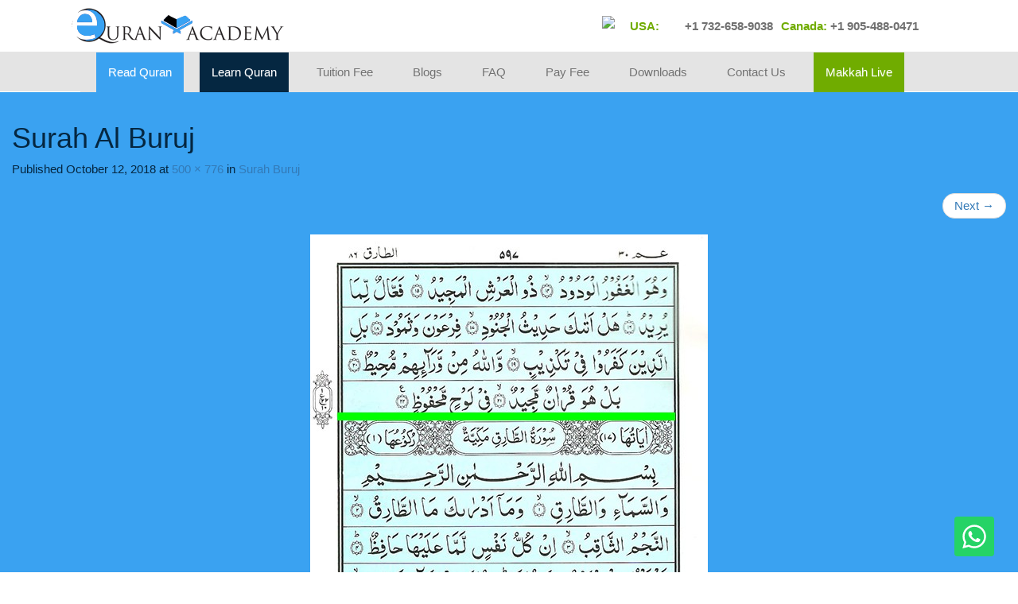

--- FILE ---
content_type: text/html; charset=UTF-8
request_url: https://equranacademy.com/quran/surah-buruj/surah-al-buruj/
body_size: 12832
content:
<!doctype html>

<html>

<head >

<!-- Meta -->

<meta charset="utf-8">

<meta http-equiv="X-UA-Compatible" content="IE=edge">
<meta name="csrf-token" content="">
<!-- Responsive -->

<meta name="viewport" content="width=device-width, initial-scale=1.0">

<meta name='robots' content='index, follow, max-image-preview:large, max-snippet:-1, max-video-preview:-1' />
	<style>img:is([sizes="auto" i], [sizes^="auto," i]) { contain-intrinsic-size: 3000px 1500px }</style>
	
	<!-- This site is optimized with the Yoast SEO plugin v26.8 - https://yoast.com/product/yoast-seo-wordpress/ -->
	<title>Surah Al Buruj - eQuranacademy</title>
	<link rel="canonical" href="https://equranacademy.com/quran/surah-buruj/surah-al-buruj/" />
	<meta property="og:locale" content="en_US" />
	<meta property="og:type" content="article" />
	<meta property="og:title" content="Surah Al Buruj - eQuranacademy" />
	<meta property="og:description" content="Quran Surah Buruj - Surah al Buruj Online at eQuranAcademy" />
	<meta property="og:url" content="https://equranacademy.com/quran/surah-buruj/surah-al-buruj/" />
	<meta property="og:site_name" content="eQuranacademy" />
	<meta property="article:modified_time" content="2018-10-12T12:19:50+00:00" />
	<meta property="og:image" content="https://equranacademy.com/quran/surah-buruj/surah-al-buruj" />
	<meta property="og:image:width" content="500" />
	<meta property="og:image:height" content="776" />
	<meta property="og:image:type" content="image/jpeg" />
	<meta name="twitter:card" content="summary_large_image" />
	<script type="application/ld+json" class="yoast-schema-graph">{"@context":"https://schema.org","@graph":[{"@type":"WebPage","@id":"https://equranacademy.com/quran/surah-buruj/surah-al-buruj/","url":"https://equranacademy.com/quran/surah-buruj/surah-al-buruj/","name":"Surah Al Buruj - eQuranacademy","isPartOf":{"@id":"https://equranacademy.com/#website"},"primaryImageOfPage":{"@id":"https://equranacademy.com/quran/surah-buruj/surah-al-buruj/#primaryimage"},"image":{"@id":"https://equranacademy.com/quran/surah-buruj/surah-al-buruj/#primaryimage"},"thumbnailUrl":"https://equranacademy.com/wp-content/uploads/2018/10/Surah-Al-Buruj.jpg","datePublished":"2018-10-12T12:19:10+00:00","dateModified":"2018-10-12T12:19:50+00:00","breadcrumb":{"@id":"https://equranacademy.com/quran/surah-buruj/surah-al-buruj/#breadcrumb"},"inLanguage":"en-US","potentialAction":[{"@type":"ReadAction","target":["https://equranacademy.com/quran/surah-buruj/surah-al-buruj/"]}]},{"@type":"ImageObject","inLanguage":"en-US","@id":"https://equranacademy.com/quran/surah-buruj/surah-al-buruj/#primaryimage","url":"https://equranacademy.com/wp-content/uploads/2018/10/Surah-Al-Buruj.jpg","contentUrl":"https://equranacademy.com/wp-content/uploads/2018/10/Surah-Al-Buruj.jpg","width":500,"height":776,"caption":"Quran Surah Buruj - Surah al Buruj Online at eQuranAcademy"},{"@type":"BreadcrumbList","@id":"https://equranacademy.com/quran/surah-buruj/surah-al-buruj/#breadcrumb","itemListElement":[{"@type":"ListItem","position":1,"name":"Home","item":"https://equranacademy.com/"},{"@type":"ListItem","position":2,"name":"Surah Buruj","item":"https://equranacademy.com/quran/surah-buruj/"},{"@type":"ListItem","position":3,"name":"Surah Al Buruj"}]},{"@type":"WebSite","@id":"https://equranacademy.com/#website","url":"https://equranacademy.com/","name":"eQuranacademy","description":"","publisher":{"@id":"https://equranacademy.com/#organization"},"potentialAction":[{"@type":"SearchAction","target":{"@type":"EntryPoint","urlTemplate":"https://equranacademy.com/?s={search_term_string}"},"query-input":{"@type":"PropertyValueSpecification","valueRequired":true,"valueName":"search_term_string"}}],"inLanguage":"en-US"},{"@type":"Organization","@id":"https://equranacademy.com/#organization","name":"iKnowledge LLC","url":"https://equranacademy.com/","logo":{"@type":"ImageObject","inLanguage":"en-US","@id":"https://equranacademy.com/#/schema/logo/image/","url":"https://equranacademy.com/wp-content/uploads/2018/09/equran-academy-logo.png","contentUrl":"https://equranacademy.com/wp-content/uploads/2018/09/equran-academy-logo.png","width":269,"height":45,"caption":"iKnowledge LLC"},"image":{"@id":"https://equranacademy.com/#/schema/logo/image/"}}]}</script>
	<!-- / Yoast SEO plugin. -->


<link rel='dns-prefetch' href='//hcaptcha.com' />
<link rel='dns-prefetch' href='//www.googletagmanager.com' />
<link rel="alternate" type="application/rss+xml" title="eQuranacademy &raquo; Feed" href="https://equranacademy.com/feed/" />
<link rel="alternate" type="application/rss+xml" title="eQuranacademy &raquo; Comments Feed" href="https://equranacademy.com/comments/feed/" />
<link rel="alternate" type="application/rss+xml" title="eQuranacademy &raquo; Surah Al Buruj Comments Feed" href="https://equranacademy.com/quran/surah-buruj/surah-al-buruj/feed/" />
<link rel='stylesheet' id='dashicons-css' href='https://equranacademy.com/wp-includes/css/dashicons.min.css?ver=6.8.3' type='text/css' media='all' />
<link rel='stylesheet' id='post-views-counter-frontend-css' href='https://equranacademy.com/wp-content/plugins/post-views-counter/css/frontend.css?ver=1.7.3' type='text/css' media='all' />
<style id='wp-emoji-styles-inline-css' type='text/css'>

	img.wp-smiley, img.emoji {
		display: inline !important;
		border: none !important;
		box-shadow: none !important;
		height: 1em !important;
		width: 1em !important;
		margin: 0 0.07em !important;
		vertical-align: -0.1em !important;
		background: none !important;
		padding: 0 !important;
	}
</style>
<link rel='stylesheet' id='wp-block-library-css' href='https://equranacademy.com/wp-includes/css/dist/block-library/style.min.css?ver=6.8.3' type='text/css' media='all' />
<style id='classic-theme-styles-inline-css' type='text/css'>
/*! This file is auto-generated */
.wp-block-button__link{color:#fff;background-color:#32373c;border-radius:9999px;box-shadow:none;text-decoration:none;padding:calc(.667em + 2px) calc(1.333em + 2px);font-size:1.125em}.wp-block-file__button{background:#32373c;color:#fff;text-decoration:none}
</style>
<style id='global-styles-inline-css' type='text/css'>
:root{--wp--preset--aspect-ratio--square: 1;--wp--preset--aspect-ratio--4-3: 4/3;--wp--preset--aspect-ratio--3-4: 3/4;--wp--preset--aspect-ratio--3-2: 3/2;--wp--preset--aspect-ratio--2-3: 2/3;--wp--preset--aspect-ratio--16-9: 16/9;--wp--preset--aspect-ratio--9-16: 9/16;--wp--preset--color--black: #000000;--wp--preset--color--cyan-bluish-gray: #abb8c3;--wp--preset--color--white: #ffffff;--wp--preset--color--pale-pink: #f78da7;--wp--preset--color--vivid-red: #cf2e2e;--wp--preset--color--luminous-vivid-orange: #ff6900;--wp--preset--color--luminous-vivid-amber: #fcb900;--wp--preset--color--light-green-cyan: #7bdcb5;--wp--preset--color--vivid-green-cyan: #00d084;--wp--preset--color--pale-cyan-blue: #8ed1fc;--wp--preset--color--vivid-cyan-blue: #0693e3;--wp--preset--color--vivid-purple: #9b51e0;--wp--preset--gradient--vivid-cyan-blue-to-vivid-purple: linear-gradient(135deg,rgba(6,147,227,1) 0%,rgb(155,81,224) 100%);--wp--preset--gradient--light-green-cyan-to-vivid-green-cyan: linear-gradient(135deg,rgb(122,220,180) 0%,rgb(0,208,130) 100%);--wp--preset--gradient--luminous-vivid-amber-to-luminous-vivid-orange: linear-gradient(135deg,rgba(252,185,0,1) 0%,rgba(255,105,0,1) 100%);--wp--preset--gradient--luminous-vivid-orange-to-vivid-red: linear-gradient(135deg,rgba(255,105,0,1) 0%,rgb(207,46,46) 100%);--wp--preset--gradient--very-light-gray-to-cyan-bluish-gray: linear-gradient(135deg,rgb(238,238,238) 0%,rgb(169,184,195) 100%);--wp--preset--gradient--cool-to-warm-spectrum: linear-gradient(135deg,rgb(74,234,220) 0%,rgb(151,120,209) 20%,rgb(207,42,186) 40%,rgb(238,44,130) 60%,rgb(251,105,98) 80%,rgb(254,248,76) 100%);--wp--preset--gradient--blush-light-purple: linear-gradient(135deg,rgb(255,206,236) 0%,rgb(152,150,240) 100%);--wp--preset--gradient--blush-bordeaux: linear-gradient(135deg,rgb(254,205,165) 0%,rgb(254,45,45) 50%,rgb(107,0,62) 100%);--wp--preset--gradient--luminous-dusk: linear-gradient(135deg,rgb(255,203,112) 0%,rgb(199,81,192) 50%,rgb(65,88,208) 100%);--wp--preset--gradient--pale-ocean: linear-gradient(135deg,rgb(255,245,203) 0%,rgb(182,227,212) 50%,rgb(51,167,181) 100%);--wp--preset--gradient--electric-grass: linear-gradient(135deg,rgb(202,248,128) 0%,rgb(113,206,126) 100%);--wp--preset--gradient--midnight: linear-gradient(135deg,rgb(2,3,129) 0%,rgb(40,116,252) 100%);--wp--preset--font-size--small: 13px;--wp--preset--font-size--medium: 20px;--wp--preset--font-size--large: 36px;--wp--preset--font-size--x-large: 42px;--wp--preset--spacing--20: 0.44rem;--wp--preset--spacing--30: 0.67rem;--wp--preset--spacing--40: 1rem;--wp--preset--spacing--50: 1.5rem;--wp--preset--spacing--60: 2.25rem;--wp--preset--spacing--70: 3.38rem;--wp--preset--spacing--80: 5.06rem;--wp--preset--shadow--natural: 6px 6px 9px rgba(0, 0, 0, 0.2);--wp--preset--shadow--deep: 12px 12px 50px rgba(0, 0, 0, 0.4);--wp--preset--shadow--sharp: 6px 6px 0px rgba(0, 0, 0, 0.2);--wp--preset--shadow--outlined: 6px 6px 0px -3px rgba(255, 255, 255, 1), 6px 6px rgba(0, 0, 0, 1);--wp--preset--shadow--crisp: 6px 6px 0px rgba(0, 0, 0, 1);}:where(.is-layout-flex){gap: 0.5em;}:where(.is-layout-grid){gap: 0.5em;}body .is-layout-flex{display: flex;}.is-layout-flex{flex-wrap: wrap;align-items: center;}.is-layout-flex > :is(*, div){margin: 0;}body .is-layout-grid{display: grid;}.is-layout-grid > :is(*, div){margin: 0;}:where(.wp-block-columns.is-layout-flex){gap: 2em;}:where(.wp-block-columns.is-layout-grid){gap: 2em;}:where(.wp-block-post-template.is-layout-flex){gap: 1.25em;}:where(.wp-block-post-template.is-layout-grid){gap: 1.25em;}.has-black-color{color: var(--wp--preset--color--black) !important;}.has-cyan-bluish-gray-color{color: var(--wp--preset--color--cyan-bluish-gray) !important;}.has-white-color{color: var(--wp--preset--color--white) !important;}.has-pale-pink-color{color: var(--wp--preset--color--pale-pink) !important;}.has-vivid-red-color{color: var(--wp--preset--color--vivid-red) !important;}.has-luminous-vivid-orange-color{color: var(--wp--preset--color--luminous-vivid-orange) !important;}.has-luminous-vivid-amber-color{color: var(--wp--preset--color--luminous-vivid-amber) !important;}.has-light-green-cyan-color{color: var(--wp--preset--color--light-green-cyan) !important;}.has-vivid-green-cyan-color{color: var(--wp--preset--color--vivid-green-cyan) !important;}.has-pale-cyan-blue-color{color: var(--wp--preset--color--pale-cyan-blue) !important;}.has-vivid-cyan-blue-color{color: var(--wp--preset--color--vivid-cyan-blue) !important;}.has-vivid-purple-color{color: var(--wp--preset--color--vivid-purple) !important;}.has-black-background-color{background-color: var(--wp--preset--color--black) !important;}.has-cyan-bluish-gray-background-color{background-color: var(--wp--preset--color--cyan-bluish-gray) !important;}.has-white-background-color{background-color: var(--wp--preset--color--white) !important;}.has-pale-pink-background-color{background-color: var(--wp--preset--color--pale-pink) !important;}.has-vivid-red-background-color{background-color: var(--wp--preset--color--vivid-red) !important;}.has-luminous-vivid-orange-background-color{background-color: var(--wp--preset--color--luminous-vivid-orange) !important;}.has-luminous-vivid-amber-background-color{background-color: var(--wp--preset--color--luminous-vivid-amber) !important;}.has-light-green-cyan-background-color{background-color: var(--wp--preset--color--light-green-cyan) !important;}.has-vivid-green-cyan-background-color{background-color: var(--wp--preset--color--vivid-green-cyan) !important;}.has-pale-cyan-blue-background-color{background-color: var(--wp--preset--color--pale-cyan-blue) !important;}.has-vivid-cyan-blue-background-color{background-color: var(--wp--preset--color--vivid-cyan-blue) !important;}.has-vivid-purple-background-color{background-color: var(--wp--preset--color--vivid-purple) !important;}.has-black-border-color{border-color: var(--wp--preset--color--black) !important;}.has-cyan-bluish-gray-border-color{border-color: var(--wp--preset--color--cyan-bluish-gray) !important;}.has-white-border-color{border-color: var(--wp--preset--color--white) !important;}.has-pale-pink-border-color{border-color: var(--wp--preset--color--pale-pink) !important;}.has-vivid-red-border-color{border-color: var(--wp--preset--color--vivid-red) !important;}.has-luminous-vivid-orange-border-color{border-color: var(--wp--preset--color--luminous-vivid-orange) !important;}.has-luminous-vivid-amber-border-color{border-color: var(--wp--preset--color--luminous-vivid-amber) !important;}.has-light-green-cyan-border-color{border-color: var(--wp--preset--color--light-green-cyan) !important;}.has-vivid-green-cyan-border-color{border-color: var(--wp--preset--color--vivid-green-cyan) !important;}.has-pale-cyan-blue-border-color{border-color: var(--wp--preset--color--pale-cyan-blue) !important;}.has-vivid-cyan-blue-border-color{border-color: var(--wp--preset--color--vivid-cyan-blue) !important;}.has-vivid-purple-border-color{border-color: var(--wp--preset--color--vivid-purple) !important;}.has-vivid-cyan-blue-to-vivid-purple-gradient-background{background: var(--wp--preset--gradient--vivid-cyan-blue-to-vivid-purple) !important;}.has-light-green-cyan-to-vivid-green-cyan-gradient-background{background: var(--wp--preset--gradient--light-green-cyan-to-vivid-green-cyan) !important;}.has-luminous-vivid-amber-to-luminous-vivid-orange-gradient-background{background: var(--wp--preset--gradient--luminous-vivid-amber-to-luminous-vivid-orange) !important;}.has-luminous-vivid-orange-to-vivid-red-gradient-background{background: var(--wp--preset--gradient--luminous-vivid-orange-to-vivid-red) !important;}.has-very-light-gray-to-cyan-bluish-gray-gradient-background{background: var(--wp--preset--gradient--very-light-gray-to-cyan-bluish-gray) !important;}.has-cool-to-warm-spectrum-gradient-background{background: var(--wp--preset--gradient--cool-to-warm-spectrum) !important;}.has-blush-light-purple-gradient-background{background: var(--wp--preset--gradient--blush-light-purple) !important;}.has-blush-bordeaux-gradient-background{background: var(--wp--preset--gradient--blush-bordeaux) !important;}.has-luminous-dusk-gradient-background{background: var(--wp--preset--gradient--luminous-dusk) !important;}.has-pale-ocean-gradient-background{background: var(--wp--preset--gradient--pale-ocean) !important;}.has-electric-grass-gradient-background{background: var(--wp--preset--gradient--electric-grass) !important;}.has-midnight-gradient-background{background: var(--wp--preset--gradient--midnight) !important;}.has-small-font-size{font-size: var(--wp--preset--font-size--small) !important;}.has-medium-font-size{font-size: var(--wp--preset--font-size--medium) !important;}.has-large-font-size{font-size: var(--wp--preset--font-size--large) !important;}.has-x-large-font-size{font-size: var(--wp--preset--font-size--x-large) !important;}
:where(.wp-block-post-template.is-layout-flex){gap: 1.25em;}:where(.wp-block-post-template.is-layout-grid){gap: 1.25em;}
:where(.wp-block-columns.is-layout-flex){gap: 2em;}:where(.wp-block-columns.is-layout-grid){gap: 2em;}
:root :where(.wp-block-pullquote){font-size: 1.5em;line-height: 1.6;}
</style>
<link rel='stylesheet' id='contact-form-7-css' href='https://equranacademy.com/wp-content/plugins/contact-form-7/includes/css/styles.css?ver=6.1.4' type='text/css' media='all' />
<link rel='stylesheet' id='bootstrap-style-css' href='https://equranacademy.com/wp-content/themes/equran/css/bootstrap.min.css?ver=3.3.7' type='text/css' media='all' />
<link rel='stylesheet' id='bootstrap-theme-style-css' href='https://equranacademy.com/wp-content/themes/equran/css/bootstrap-theme.min.css?ver=3.3.7' type='text/css' media='all' />
<link rel='stylesheet' id='fontawesome-style-css' href='https://equranacademy.com/wp-content/themes/equran/css/font-awesome.min.css?ver=4.6.3' type='text/css' media='all' />
<link rel='stylesheet' id='main-style-css' href='https://equranacademy.com/wp-content/themes/equran/css/main.css?ver=6.8.3' type='text/css' media='all' />
<link rel='stylesheet' id='dtpicker-css' href='https://equranacademy.com/wp-content/themes/equran/css/dtpicker.css?ver=6.8.3' type='text/css' media='all' />
<link rel='stylesheet' id='lightslider-css' href='https://equranacademy.com/wp-content/themes/equran/css/lightgallery.css?ver=6.8.3' type='text/css' media='all' />
<link rel='stylesheet' id='bootstrap-basic-style-css' href='https://equranacademy.com/wp-content/themes/equran/style.css?ver=6.8.3' type='text/css' media='all' />
<link rel='stylesheet' id='wpb-pcf-sweetalert2-css' href='https://equranacademy.com/wp-content/plugins/wpb-popup-for-contact-form-7/assets/css/sweetalert2.min.css?ver=11.4.8' type='text/css' media='all' />
<link rel='stylesheet' id='wpb-pcf-styles-css' href='https://equranacademy.com/wp-content/plugins/wpb-popup-for-contact-form-7/assets/css/frontend.css?ver=1.0' type='text/css' media='all' />
<style id='wpb-pcf-styles-inline-css' type='text/css'>

		.wpb-pcf-btn-default,
		.wpb-pcf-form-style-true input[type=submit],
		.wpb-pcf-form-style-true input[type=button],
		.wpb-pcf-form-style-true input[type=submit],
		.wpb-pcf-form-style-true input[type=button]{
			color: #ffffff!important;
			background: #17a2b8!important;
		}
		.wpb-pcf-btn-default:hover, .wpb-pcf-btn-default:focus,
		.wpb-pcf-form-style-true input[type=submit]:hover, .wpb-pcf-form-style-true input[type=submit]:focus,
		.wpb-pcf-form-style-true input[type=button]:hover, .wpb-pcf-form-style-true input[type=button]:focus,
		.wpb-pcf-form-style-true input[type=submit]:hover,
		.wpb-pcf-form-style-true input[type=button]:hover,
		.wpb-pcf-form-style-true input[type=submit]:focus,
		.wpb-pcf-form-style-true input[type=button]:focus {
			color: #ffffff!important;
			background: #138496!important;
		}
</style>
<script type="text/javascript" src="https://equranacademy.com/wp-content/themes/equran/js/vendor/modernizr.min.js?ver=3.3.1" id="modernizr-script-js"></script>
<!--[if lt IE 9]>
<script type="text/javascript" src="https://equranacademy.com/wp-content/themes/equran/js/vendor/respond.min.js?ver=1.4.2" id="respond-script-js"></script>
<![endif]-->
<!--[if lte IE 9]>
<script type="text/javascript" src="https://equranacademy.com/wp-content/themes/equran/js/vendor/html5shiv.min.js?ver=3.7.3" id="html5-shiv-script-js"></script>
<![endif]-->
<script type="text/javascript" src="https://equranacademy.com/wp-includes/js/jquery/jquery.min.js?ver=3.7.1" id="jquery-core-js"></script>
<script type="text/javascript" src="https://equranacademy.com/wp-includes/js/jquery/jquery-migrate.min.js?ver=3.4.1" id="jquery-migrate-js"></script>
<link rel="https://api.w.org/" href="https://equranacademy.com/wp-json/" /><link rel="alternate" title="JSON" type="application/json" href="https://equranacademy.com/wp-json/wp/v2/media/38002" /><link rel="EditURI" type="application/rsd+xml" title="RSD" href="https://equranacademy.com/xmlrpc.php?rsd" />
<meta name="generator" content="WordPress 6.8.3" />
<link rel='shortlink' href='https://equranacademy.com/?p=38002' />
<meta name="generator" content="Site Kit by Google 1.170.0" /><style>
.h-captcha{position:relative;display:block;margin-bottom:2rem;padding:0;clear:both}.h-captcha[data-size="normal"]{width:302px;height:76px}.h-captcha[data-size="compact"]{width:158px;height:138px}.h-captcha[data-size="invisible"]{display:none}.h-captcha iframe{z-index:1}.h-captcha::before{content:"";display:block;position:absolute;top:0;left:0;background:url(https://equranacademy.com/wp-content/plugins/hcaptcha-for-forms-and-more/assets/images/hcaptcha-div-logo.svg) no-repeat;border:1px solid #fff0;border-radius:4px;box-sizing:border-box}.h-captcha::after{content:"The hCaptcha loading is delayed until user interaction.";font-family:-apple-system,system-ui,BlinkMacSystemFont,"Segoe UI",Roboto,Oxygen,Ubuntu,"Helvetica Neue",Arial,sans-serif;font-size:10px;font-weight:500;position:absolute;top:0;bottom:0;left:0;right:0;box-sizing:border-box;color:#bf1722;opacity:0}.h-captcha:not(:has(iframe))::after{animation:hcap-msg-fade-in .3s ease forwards;animation-delay:2s}.h-captcha:has(iframe)::after{animation:none;opacity:0}@keyframes hcap-msg-fade-in{to{opacity:1}}.h-captcha[data-size="normal"]::before{width:302px;height:76px;background-position:93.8% 28%}.h-captcha[data-size="normal"]::after{width:302px;height:76px;display:flex;flex-wrap:wrap;align-content:center;line-height:normal;padding:0 75px 0 10px}.h-captcha[data-size="compact"]::before{width:158px;height:138px;background-position:49.9% 78.8%}.h-captcha[data-size="compact"]::after{width:158px;height:138px;text-align:center;line-height:normal;padding:24px 10px 10px 10px}.h-captcha[data-theme="light"]::before,body.is-light-theme .h-captcha[data-theme="auto"]::before,.h-captcha[data-theme="auto"]::before{background-color:#fafafa;border:1px solid #e0e0e0}.h-captcha[data-theme="dark"]::before,body.is-dark-theme .h-captcha[data-theme="auto"]::before,html.wp-dark-mode-active .h-captcha[data-theme="auto"]::before,html.drdt-dark-mode .h-captcha[data-theme="auto"]::before{background-image:url(https://equranacademy.com/wp-content/plugins/hcaptcha-for-forms-and-more/assets/images/hcaptcha-div-logo-white.svg);background-repeat:no-repeat;background-color:#333;border:1px solid #f5f5f5}@media (prefers-color-scheme:dark){.h-captcha[data-theme="auto"]::before{background-image:url(https://equranacademy.com/wp-content/plugins/hcaptcha-for-forms-and-more/assets/images/hcaptcha-div-logo-white.svg);background-repeat:no-repeat;background-color:#333;border:1px solid #f5f5f5}}.h-captcha[data-theme="custom"]::before{background-color:initial}.h-captcha[data-size="invisible"]::before,.h-captcha[data-size="invisible"]::after{display:none}.h-captcha iframe{position:relative}div[style*="z-index: 2147483647"] div[style*="border-width: 11px"][style*="position: absolute"][style*="pointer-events: none"]{border-style:none}
</style>

<!-- Meta Pixel Code -->
<script type='text/javascript'>
!function(f,b,e,v,n,t,s){if(f.fbq)return;n=f.fbq=function(){n.callMethod?
n.callMethod.apply(n,arguments):n.queue.push(arguments)};if(!f._fbq)f._fbq=n;
n.push=n;n.loaded=!0;n.version='2.0';n.queue=[];t=b.createElement(e);t.async=!0;
t.src=v;s=b.getElementsByTagName(e)[0];s.parentNode.insertBefore(t,s)}(window,
document,'script','https://connect.facebook.net/en_US/fbevents.js?v=next');
</script>
<!-- End Meta Pixel Code -->

      <script type='text/javascript'>
        var url = window.location.origin + '?ob=open-bridge';
        fbq('set', 'openbridge', '2409056532691994', url);
      </script>
    <script type='text/javascript'>fbq('init', '2409056532691994', {}, {
    "agent": "wordpress-6.8.3-3.0.16"
})</script><script type='text/javascript'>
    fbq('track', 'PageView', []);
  </script>
<!-- Meta Pixel Code -->
<noscript>
<img height="1" width="1" style="display:none" alt="fbpx"
src="https://www.facebook.com/tr?id=2409056532691994&ev=PageView&noscript=1" />
</noscript>
<!-- End Meta Pixel Code -->
<style>
span[data-name="hcap-cf7"] .h-captcha{margin-bottom:0}span[data-name="hcap-cf7"]~input[type="submit"],span[data-name="hcap-cf7"]~button[type="submit"]{margin-top:2rem}
</style>
<link href="https://cdnjs.cloudflare.com/ajax/libs/ekko-lightbox/5.3.0/ekko-lightbox.css" rel="stylesheet">
<link rel="apple-touch-icon" sizes="57x57" href="https://equranacademy.com/wp-content/themes/equran/new-images/fav/apple-icon-57x57.png">
<link rel="apple-touch-icon" sizes="60x60" href="https://equranacademy.com/wp-content/themes/equran/new-images/fav/apple-icon-60x60.png">
<link rel="apple-touch-icon" sizes="72x72" href="https://equranacademy.com/wp-content/themes/equran/new-images/fav/apple-icon-72x72.png">
<link rel="apple-touch-icon" sizes="76x76" href="https://equranacademy.com/wp-content/themes/equran/new-images/fav/apple-icon-76x76.png">
<link rel="apple-touch-icon" sizes="114x114" href="https://equranacademy.com/wp-content/themes/equran/new-images/fav/apple-icon-114x114.png">
<link rel="apple-touch-icon" sizes="120x120" href="https://equranacademy.com/wp-content/themes/equran/new-images/fav/apple-icon-120x120.png">
<link rel="apple-touch-icon" sizes="144x144" href="https://equranacademy.com/wp-content/themes/equran/new-images/fav/apple-icon-144x144.png">
<link rel="apple-touch-icon" sizes="152x152" href="https://equranacademy.com/wp-content/themes/equran/new-images/fav/apple-icon-152x152.png">
<link rel="apple-touch-icon" sizes="180x180" href="https://equranacademy.com/wp-content/themes/equran/new-images/fav/apple-icon-180x180.png">
<link rel="icon" type="image/png" sizes="192x192"  href="https://equranacademy.com/wp-content/themes/equran/new-images/fav/android-icon-192x192.png">
<link rel="icon" type="image/png" sizes="32x32" href="https://equranacademy.com/wp-content/themes/equran/new-images/fav/favicon-32x32.png">
<link rel="icon" type="image/png" sizes="96x96" href="https://equranacademy.com/wp-content/themes/equran/new-images/fav/favicon-96x96.png">
<link rel="icon" type="image/png" sizes="16x16" href="https://equranacademy.com/wp-content/themes/equran/new-images/fav/favicon-16x16.png">
<link rel="manifest" href="https://equranacademy.com/wp-content/themes/equran/new-new-images/fav/manifest.json">
<meta name="msapplication-TileColor" content="#ffffff">
<meta name="msapplication-TileImage" content="https://equranacademy.com/wp-content/themes/equran/new-new-images/fav/ms-icon-144x144.png">
<meta name="theme-color" content="#ffffff">
<meta name="google-site-verification" content="aP36kKwj5KquE850x4hdLPQX8W_Ri__EHpGZTt3jlCk" />
<meta name="msvalidate.01" content="F4844865C6285F0A7993E4BBE07837D1" />
<meta name="ahrefs-site-verification" content="0747e03286b272ebbef74384b38d4a7e872080bcf2321661881c718e439a88c7">
<meta name="facebook-domain-verification" content="ps9zn7vsqqorlcr2z0l9orb1ulrurn" />
<script async src="https://www.googletagmanager.com/gtag/js?id=AW-953393648"></script>
	<style>	
#wpbutton {
  display: block;
  position: fixed;
  bottom: 20px;
  right: 30px;
  z-index: 99;
  font-size: 18px;
  border: none;
  outline: none;
  background-image: url("https://equranacademy.com/wp-content/themes/equran/images/whatsapp.svg");
  background-size: contain;
  color: white;
  cursor: pointer;
  padding: 25px;
  border-radius: 4px;
}

#wpbutton:hover {
  background-color: #555;
}
</style>
<script>
  window.dataLayer = window.dataLayer || [];
  function gtag(){dataLayer.push(arguments);}
  gtag('js', new Date());

  gtag('config', 'AW-953393648');
</script>
<script>
function gtag_report_conversion(url) {
  var callback = function () {
    if (typeof(url) != 'undefined') {
      window.location = url;
    }
  };
  gtag('event', 'conversion', {
      'send_to': 'AW-953393648/er4cCM7qs3EQ8MPOxgM',
      'event_callback': callback
  });
  return false;
}
</script>

<!-- Google tag (gtag.js) -->
<script async src="https://www.googletagmanager.com/gtag/js?id=G-K7GG0DMY7K"></script>
<script>
  window.dataLayer = window.dataLayer || [];
  function gtag(){dataLayer.push(arguments);}
  gtag('js', new Date());

  gtag('config', 'G-K7GG0DMY7K');
</script>
<script async src="https://pagead2.googlesyndication.com/pagead/js/adsbygoogle.js?client=ca-pub-4497682518526359"
     crossorigin="anonymous"></script>
	
</head>

	<a href="https://wa.me/17325822550?text=I%20want%20to%20know%20more%20about%20Trial%20Classes%20" this target="_BLANK" id="wpbutton"></a>

<div class="fixed_header">



<div class="wrapper hidden">

     	<div class="fl logo"><a href="https://equranacademy.com"><img  class="logo_image" src="https://equranacademy.com/wp-content/themes/equran/new-images/logo.png" alt="online quran"  /></a>

</div>

<div class="fr icon_place head_bar">
	<img style="float: left; width: 27px;" src="https://equranacademy.b-cdn.net/wp-content/themes/equran/images/Mobile-Phone-icon2.png">
	<div class="fr hidden">
         <a target="_blank" href="https://www.facebook.com/equranacademy1" style="padding-right: 13px; padding-left: 13px;">
			<i class="fa fa-facebook" aria-hidden="true"></i>
		</a>
		<a href="https://twitter.com/equranacademy1">
			<i class="fa fa-twitter" aria-hidden="true"></i>
		</a>

		<a href="https://www.youtube.com/user/quranreading2">
			<i class="fa fa-youtube" aria-hidden="true"></i>
		</a>
		<a href="">
			<i class="fa fa-instagram" aria-hidden="true"></i>
		</a>
		<a href="" style="padding-right: 13px; padding-left: 13px;">
			<i class="fa fa-envelope-o" aria-hidden="true"></i>
		</a>
    </div>
	
	<div style="float: left; margin-right: 30px; margin-left: 8px;">
      <div class="_call-info">
      
      <h2 class="fl" style="
    margin-right: 10px;
">
       <span style="font-weight: bold;">USA:</span><a href="tel: 905-487-8501" style="margin-left: 28px;"> +1 732-658-9038</a>
      </h2>
      
     
      
      <h2 class="fl">
       <span style="font-weight: bold;">Canada:</span><a href="tel: 905-487-8501"> +1 905-488-0471</a>
      </h2></div>
    </div> 
	
	 
  </div>
  

        

  <div class="clr">

  </div>

  </div>
  <div class="wrapper">
     	<div class="fl logo" style="
    margin-top: 10px;
"><a href="https://equranacademy.com"><img  class="logo_image" src="https://equranacademy.com/wp-content/themes/equran/images/logo.png" alt="online quran"  /></a>
</div>
 <div class="fr icon_place head_bar hidden">
	<img style="float: left; width: 27px; margin-top: 40px;" src="https://equranacademy.com/wp-content/themes/equran/images/Mobile-Phone-icon2.png">
	<div class="fr">
         <a target='_blank' href="https://www.facebook.com/equranacademy1" style="padding-right: 13px; padding-left: 13px;">
			<i class="fa fa-facebook" aria-hidden="true"></i>
		</a>
		<a href="https://twitter.com/equranacademy1">
			<i class="fa fa-twitter" aria-hidden="true"></i>
		</a>

		<a href="https://www.youtube.com/user/quranreading2">
			<i class="fa fa-youtube" aria-hidden="true"></i>
		</a>
		<a href="">
			<i class="fa fa-instagram" aria-hidden="true"></i>
		</a>
		<a href="" style="padding-right: 13px; padding-left: 13px;">
			<i class="fa fa-envelope-o" aria-hidden="true"></i>
		</a>
    </div>
	
	<div style="float: left; margin-right: 30px; margin-left: 8px;">
      <div class="_call-info">
      <span style="font-weight: bold;">USA:</span>
      <h2 class="fr">
       <a href="tel: 905-487-8501" style="margin-left: 28px;"> +1 732-658-9038</a>
      </h2>
      <br />
     <span style="font-weight: bold;"> UK:</span>
      <h2 class="fr">
      <a href="tel: 0203-002-0934"> +44 208-150-9134</a>
      </h2>
      </div>
    </div> 
	
	<div >
      <div class="_call-info">
      <span style="font-weight: bold;">Canada:</span>
      <h2 class="fr">
       <a href="tel: 905-487-8501"> +1 905-488-0471</a>
      </h2>
      <br />
     <span style="font-weight: bold;"> Austrailia:</span>
      <h2 class="fr">
      <a href="tel: +61280144567"> +61 28-014-4567</a>
      </h2>
      </div>
    </div> 
  </div>
  <div class="fr icon_place head_bar">
	<img style="float: left; width: 27px;" src="https://equranacademy.b-cdn.net/wp-content/themes/equran/images/Mobile-Phone-icon2.png">
	<div class="fr hidden">
         <a target="_blank" href="https://www.facebook.com/equranacademy1" style="padding-right: 13px; padding-left: 13px;">
			<i class="fa fa-facebook" aria-hidden="true"></i>
		</a>
		<a href="https://twitter.com/equranacademy1">
			<i class="fa fa-twitter" aria-hidden="true"></i>
		</a>

		<a href="https://www.youtube.com/user/quranreading2">
			<i class="fa fa-youtube" aria-hidden="true"></i>
		</a>
		<a href="">
			<i class="fa fa-instagram" aria-hidden="true"></i>
		</a>
		<a href="" style="padding-right: 13px; padding-left: 13px;">
			<i class="fa fa-envelope-o" aria-hidden="true"></i>
		</a>
    </div>
	
	<div style="float: left; margin-right: 30px; margin-left: 8px;">
      <div class="_call-info" style="
    margin-bottom: 0px;
    margin-top: 5px;
">
      
      <h2 class="fl" style="
    margin-right: 10px;
">
       <span style="font-weight: bold;">USA:</span><a href="tel: 905-487-8501" style="margin-left: 28px;"> +1 732-658-9038</a>
      </h2>
      
     
      
      <h2 class="fl">
       <span style="font-weight: bold;">Canada:</span><a href="tel: 905-487-8501"> +1 905-488-0471</a>
      </h2></div>
    </div> 
	
	 
  </div>
        
  <div class="clr">
  </div>
  </div>
<div class="nav">
    <div class="wrapper" style="overflow:unset">

      <!-- ********************resp menu******************    -->
      <nav class="navbar" role="navigation" id="top_nav" style="margin-bottom: 0px !important;">
        
        <div class="container">
          <div class="navbar-header">

            <button type="button" class="navbar-toggle" data-toggle="collapse" data-target=".navbar-ex1-collapse">
              <span class="sr-only">
                Toggle navigation
              </span>
              <span class="icon-bar">
              </span>
              <span class="icon-bar">
              </span>
              <span class="icon-bar">
              </span>
            </button>
           <span class="navbar-toggle text-center">
	     	<a href="tel: 1-732-658-9038" class="btn btn-primary btn-xs"> Call USA</a>
             <a href="tel: 44-20-8150-9134" class="btn btn-primary btn-xs">Call UK</a>
  	     		<a href="tel: 905-488-0471" class="btn btn-primary btn-xs">Call CA</a>
             <a href="tel: 61-2-8014-4567" class="btn btn-primary btn-xs">Call AU</a>
           </span>
          </div>
          
		  
          <!-- Collect the nav links, forms, and other content for toggling -->
          <div class="collapse navbar-collapse navbar-ex1-collapse">
           <ul class="nav navbar-nav" id="menu">
			              <li>
                <a href="https://equranacademy.com/read-quran-with-translation" style="background: #3aa2f1;color:white !important;"  href="https://equranacademy.com/read-quran-with-translation/" >
					Read Quran
				  </a>
              </li>
			               
			  <li>
                <a style="background:#052741;color:white;" href="https://equranacademy.com/learn-quran-online" class="">
                  Learn Quran
                </a>
              </li>
             
              <li>
                <a href="https://equranacademy.com/fee" >
                  Tuition Fee
                </a>
              </li>
              <li>
                <a href="https://equranacademy.com/blogs" >
                  Blogs
                </a>
              </li>
              <li>
                <a href="https://equranacademy.com/faq"  >
                  FAQ
                </a>
              </li>

              <li>
                <a href="https://equranacademy.com/pay-fee"  >
                  Pay Fee
                </a>
              </li>
 
             <li>
                <a href="https://equranacademy.com/download-software"  >
                  Downloads
                </a>
              </li>
			  
			  <li>
                <a href="https://equranacademy.com/contact-us" >
                  Contact Us
                </a>
              </li>
              
              <li>
                <a href="https://equranacademy.com/makkah-live"  style="background:#70ac00;color:white !important;">
                  Makkah Live
                </a>
              </li>
			                  
              <div class="clr"></div>
            </ul>
            
            <div class="navMenu expander">
					<form action="#">
						<input type="text" value="Search" onfocus="if (this.value=='Search') this.value='';" onblur="if (this.value=='') this.value='Search';" />
			
					</form>
				</div>
               
          </div>
          <!-- /.navbar-collapse -->
          
        </div>
        <!-- /.container -->
      </nav>
      
    </div>
  </div>   



</div>
 
  
				<div class="col-md-12 content-area image-attachment" id="main-column">
					<main id="main" class="site-main" role="main">
						 

						<article id="post-38002" class="post-38002 attachment type-attachment status-inherit hentry">
							<header class="entry-header">
								<h1 class="entry-title">Surah Al Buruj</h1> 

								<div class="entry-meta">
									Published <span class="entry-date"><time class="entry-date" datetime="2018-10-12T08:19:10-04:00">October 12, 2018</time></span> at <a href="https://equranacademy.com/wp-content/uploads/2018/10/Surah-Al-Buruj.jpg" title="Link to full-size image">500 &times; 776</a> in <a href="https://equranacademy.com/quran/surah-buruj/" title="Return to Surah Buruj" rel="gallery">Surah Buruj</a>  
								</div><!-- .entry-meta -->

								<ul role="navigation" id="image-navigation" class="image-navigation pager">
									<li class="nav-previous previous"></li>
									<li class="nav-next next"><a href='https://equranacademy.com/quran/surah-buruj/surah-buruj-2/'>Next <span class="meta-nav">&rarr;</span></a></li>
								</ul><!-- #image-navigation -->
							</header><!-- .entry-header -->

							<div class="entry-content">
								<div class="entry-attachment">
									<div class="attachment">
										<a href="https://equranacademy.com/quran/surah-buruj/surah-al-buruj/" title="Surah Al Buruj" rel="attachment"><img width="500" height="776" src="https://equranacademy.com/wp-content/uploads/2018/10/Surah-Al-Buruj.jpg" class="img-responsive aligncenter" alt="Quran Surah Buruj - Surah al Buruj Online at eQuranAcademy" decoding="async" fetchpriority="high" srcset="https://equranacademy.com/wp-content/uploads/2018/10/Surah-Al-Buruj.jpg 500w, https://equranacademy.com/wp-content/uploads/2018/10/Surah-Al-Buruj-193x300.jpg 193w" sizes="(max-width: 500px) 100vw, 500px" /></a> 
									</div><!-- .attachment -->

									 
									<div class="entry-caption">
										<p>Quran Surah Buruj &#8211; Surah al Buruj Online at eQuranAcademy</p>
 
									</div><!-- .entry-caption -->
									 
								</div><!-- .entry-attachment -->

								<p>Quran Surah Buruj &#8211; Surah al Buruj Online at eQuranAcademy</p>
 
							</div><!-- .entry-content -->

							 
						</article><!-- #post-## -->

						 

						 
					</main>
				</div>
<div class="green_bg">
   <div class="container hidden">
      <h4>Register Now For 3 Days Free Trials</h4>
      
      <form class="form-inline" style="margin-top:30px;" id="contact_form_bottom">
         <div class='row'>
            <div class="form-group col-sm-3" style="margin-bottom:20px;">
               <input type="text" class="form-control" style="width:100%;" name="student_name" placeholder="Name" required>
            </div>
            <div class="form-group col-sm-3" style="margin-bottom:20px;">
               <input type="email" class="form-control" style="width:100%;" name="email" placeholder="Email*" required>
            </div>
            <div class="form-group col-sm-3" style="margin-bottom:20px;">
               <input type="hidden" name="form_type" value="contact_form_top"/>
               <input type="number" class="form-control" style="width:100%;" name="phone" placeholder="Phone" required>
				<input type="hidden" name="referer_url" value="Direct">
            </div>
<!--             <div class='form-group col-sm-2' style='margin-bottom:20px;'>
               <input type='text' class='form-control' placeholder='City' name='city' id='enter_city' required>
				 
            </div> -->
            			 <div class="form-group col-sm-3 text-center">
			<button type="submit" class="btn" id="submit-btn-bottom" style="width:100%;">Get Free Trial Classes</button>
		</div>
			 
         </div>
      </form>
   </div>
   <div class="col-md-6 col-md-offset-3 text-center">
      <div style="background-color: #052741;padding: 25px;border-radius:15px;margin-bottom:40px">

                <img src="https://equranacademy.com/wp-content/uploads/2020/02/Quran-Vector-Icon.png">
                <h2 style="margin: 0px;font-size: 26px;color: white;font-weight: 600;">Join Our<br>3 Days Free Trial</h2>
                <br>
                
<div class="wpcf7 no-js" id="wpcf7-f41452-o1" lang="en-US" dir="ltr" data-wpcf7-id="41452">
<div class="screen-reader-response"><p role="status" aria-live="polite" aria-atomic="true"></p> <ul></ul></div>
<form action="/quran/surah-buruj/surah-al-buruj/#wpcf7-f41452-o1" method="post" class="wpcf7-form init" aria-label="Contact form" novalidate="novalidate" data-status="init">
<fieldset class="hidden-fields-container"><input type="hidden" name="_wpcf7" value="41452" /><input type="hidden" name="_wpcf7_version" value="6.1.4" /><input type="hidden" name="_wpcf7_locale" value="en_US" /><input type="hidden" name="_wpcf7_unit_tag" value="wpcf7-f41452-o1" /><input type="hidden" name="_wpcf7_container_post" value="0" /><input type="hidden" name="_wpcf7_posted_data_hash" value="" />
</fieldset>
<div class="form-group">
	<p><span class="wpcf7-form-control-wrap" data-name="Name"><input size="40" maxlength="400" class="wpcf7-form-control wpcf7-text wpcf7-validates-as-required form-control" id="trial-form-name" aria-required="true" aria-invalid="false" placeholder="Name" value="" type="text" name="Name" /></span>
	</p>
</div>
<div class="form-group">
	<p><span class="wpcf7-form-control-wrap" data-name="Phone"><input size="40" maxlength="400" class="wpcf7-form-control wpcf7-tel wpcf7-validates-as-required wpcf7-text wpcf7-validates-as-tel form-control" id="trial-form-phone" aria-required="true" aria-invalid="false" placeholder="Phone" value="" type="tel" name="Phone" /></span>
	</p>
</div>
<div class="form-group">
	<p><span class="wpcf7-form-control-wrap" data-name="Email"><input size="40" maxlength="400" class="wpcf7-form-control wpcf7-email wpcf7-validates-as-required wpcf7-text wpcf7-validates-as-email form-control" id="trial-form-email" aria-required="true" aria-invalid="false" placeholder="Email" value="" type="email" name="Email" /></span>
	</p>
</div>
<div id="sbmt_btn">
	<p><input class="wpcf7-form-control wpcf7-submit has-spinner btn cntct_lnk" id="contact-submi-btn" type="submit" value="Send" />
	</p>
</div>
<p><input type="hidden" name="source" id="source" value="Direct" />
</p>
<style>
.wpcf7-form > .form-group {
margin-bottom:10px !important;
}
.wpcf7-form > .form-group > p {
margin:0px !important;
padding:0px !important;
}
.wpcf7-response-output {
 color: white;
}
</style><div class="wpcf7-response-output" aria-hidden="true"></div>
</form>
</div>
  
                <small style="color: white;">No Credit Card Required</small>
                <script type="text/javascript">
                // Function to get URL parameter by name 
                function getUrlParameter(name) {
                    name = name.replace(/[\[]/, '\\[').replace(/[\]]/, '\\]');
                    var regex = new RegExp('[\\?&]' + name + '=([^&#]*)');
                    var results = regex.exec(location.search);
                    return results === null ? '' : decodeURIComponent(results[1].replace(/\+/g, ' '));
                };

                // Get the value of the source parameter from the URL
                var source = getUrlParameter('source');

                // Update the referer_url input field with the source parameter value
                document.getElementById('source').value = source;
                </script>

            </div>
   </div>
   <div class="clearfix"></div>
   <div class="container text-center">
      <h4>Call Us Today:</h4>
      <div id="footer_contact" style="margin-top:30px;margin-bottom:20px;">
         <div class="col-sm-4">
            <b>USA: +1 (732) 658-9038</b>
         </div>
         <div class="col-sm-4">
            <b>Canada: +1 (905) 488-0471</b>
         </div>
         <div class="col-sm-4">
            <b>UK: +44 (208) 150-9134</b>
         </div>
      </div>
   </div>
</div>
<div class="footer_bg">
   <div class="wrapper">
   
      
	  
      <div class="col-sm-3 footer_box fl">
         <h3>
            General Links
         </h3>
         <p>
            <a href="/home">
            Home
            </a>
         </p>
         <p>
            <a href="/about-us">
            About Us
            </a>
         </p>
		 <p>
            <a href="/contact-us">
            Contact Us
            </a>
         </p> 
         <p>
            <a href="/fee">
            Fee
            </a>
         </p>
         <p>
            <a href="/blog/">
            Blog
            </a>
         </p>         
      </div>
      <div class="col-sm-3 footer_box2 fl">
         <h3>
            Quick Links
         </h3>
         <p>
            <a href="/read-quran-with-translation/">
            Read Quran with Translation
            </a>
         </p>
         <p>
            <a href="/videos">
            Learn Quran Online
            </a>
         </p>
         <p>
            <a href="/videos">
            Learn Noorani Qaida
            </a>
         </p>
		 <p>
            <a href="/faq">
            FAQ
            </a>
         </p> 
      </div>
      <div class="col-sm-3 footer_box2 fl">
	  
	  
         <h3>
            We Accept
         </h3>
         <p>
            <a href="https://www.paypal.com/us/verified/pal=pay@quranreading.com">
            <img src="https://equranacademy.com/wp-content/themes/equran/images/paypal.png" alt="paypal"  />
            </a>
         </p>
         <p>
            <img src="https://equranacademy.com/wp-content/themes/equran/images/visa.png" alt="visa"  />
            <img src="https://equranacademy.com/wp-content/themes/equran/images/master.png" alt="mastercard"  />
            <img src="https://equranacademy.com/wp-content/themes/equran/images/payment.png" alt=""  />
         </p>
         <p>
            <script type="text/javascript" src="https://cdn.ywxi.net/js/1.js" async></script>
         </p>
		 
		 
	     <div class="width3 col-md-12 pay_btn">

 
		  <a href='https://equranacademy.com/buy-now/' ><img style="max-width: 100px;" src="https://equranacademy.com/wp-content/themes/equran/images/pay_pal.png" class="img-responsive center-block"></a>
		  <div class="paypal_form">
			<form>
			  <div class="form-group">
				<!-- <label for="enter">Email address</label> -->
				<input type="email" class="form-control" id="enter" placeholder="Enter Here">
			  </div>
			  <button type="submit" class="btn submit">Submit</button>
			</form>
		  </div>
      	</div>
	  
      </div>
	  
	  <div class="col-sm-3 footer_box2 fl fr myjahan icon_place hede">
	  <div class="fr jahan">
         <a target='_blank' href="https://www.facebook.com/equranacademy1" style="padding-right: 13px; padding-left: 13px;">
			<i class="fa fa-facebook" aria-hidden="true"></i>
		</a>
		<a href="https://twitter.com/equranacademy1">
			<i class="fa fa-twitter" aria-hidden="true"></i>
		</a>

		<a href="https://www.youtube.com/user/quranreading2">
			<i class="fa fa-youtube" aria-hidden="true"></i>
		</a>
		<a href="">
			<i class="fa fa-instagram" aria-hidden="true"></i>
		</a>
		<a href="" style="padding-right: 13px; padding-left: 13px;">
			<i class="fa fa-envelope-o" aria-hidden="true"></i>
		</a>
    </div>
    </div>
	   
		<div class="col-sm-3 footer_box2 fl">

 
		  <a href="https://equranacademy.com/buy-now/"><img style="max-width: 100px;" src="https://equranacademy.com/wp-content/themes/equran/images/pay_pal.png" class="img-responsive center-block"></a>
		  <div class="paypal_form">
			<form>
			  <div class="form-group">
				<!-- <label for="enter">Email address</label> -->
				<input type="email" class="form-control" id="enter" placeholder="Enter Here">
			  </div>
			  <button type="submit" class="btn submit">Submit</button>
			</form>
		  </div>
      	</div>
		
	
	
      <div class="clr">
      </div>
   </div>
</div>
<div style="background:#E4E4E4; padding:5px; ">
   <div class="wrapper">
      <a class="ste_mp fl" href="https://equranacademy.com/sitemap_index.xml" >Sitemap</a>
      <span class="cpy_rite fr">Copyright &copy; All Rights Reserved 2026.</span>
      <div class="clr"></div>
   </div>
</div>
<!-- Modal1 -->  
<div class="modal fade" id="Complain" role="dialog">
   <div class="modal-dialog modal-lg">
      <div class="modal-content">
         <div class="modal-header">
            <button type="button" class="close" data-dismiss="modal">&times;</button>          
            <h4 class="modal-title">Complain</h4>
         </div>
         <div class="modal-body">
            <p class="complaint">Complaint by Phone +1 732 658 9038</p>
            <div id="modal_form">
               <form class="form-horizontal" action="javascript:void(0)" id="complain_form" method="POST">
                  <div class="form-group">
                     <label for="inputName" class="col-sm-2 control-label">Student Name</label>					
                     <div class="col-sm-10">					  <input type="text" class="form-control" name="student_name" placeholder="Student Full Name" required>					</div>
                  </div>
                  <div class="form-group">
                     <label for="parentName" class="col-sm-2 control-label">Parent Name</label>					
                     <div class="col-sm-10">					  <input type="text" class="form-control" name="parent_name" placeholder="Parent Name" required>					</div>
                  </div>
                  <div class="form-group">
                     <label for="Phone" class="col-sm-2 control-label">Email</label>					
                     <div class="col-sm-10">					  <input type="email" class="form-control" name="email" placeholder="Email" required>					</div>
                  </div>
                  <div class="form-group">
                     <label for="Phone" class="col-sm-2 control-label">Phone</label>					
                     <div class="col-sm-10">					  <input type="number" class="form-control" name="phone" placeholder="Phone Number" required>					</div>
                  </div>
                  <input type="hidden" name="form_type" value="form_complaint"/> 				  
                  <div class="form-group">
                     <label for="Complaint" class="col-sm-2 control-label">Complaint</label>					
                     <div class="col-sm-10">					  <textarea class="form-control" name="message" placeholder="Your Complaint" rows="3" required></textarea>					</div>
                  </div>
                  <div class="form-group">
                     <div class="col-sm-offset-2 col-sm-10">					  <button type="submit" class="btn Submit_modal">Submit</button>					 					</div>
                  </div>
               </form>
            </div>
         </div>
         <div class="modal-footer">          <button type="button" class="btn btn-default close_button" data-dismiss="modal">Close</button>        </div>
      </div>
   </div>
</div>
<!-- thanks Modal -->  
<div class="modal fade" id="thankModal1" role="dialog">
   <div class="modal-dialog" style="margin-top: 250px;">
      <!-- Modal content-->      
      <div class="modal-content">
         <div class="modal-header">
            <button type="button" class="close" data-dismiss="modal">&times;</button>          
            <h4 class="modal-title">Thank You!</h4>
         </div>
         <div class="modal-body">
            <p class="text-center" id="message"></p>
			 <br>
			 <center>
			 <button type="button" class="btn btn-default" data-dismiss="modal">Close</button>
			 </center>
         </div>
         <div class="modal-footer hide">          <button type="button" class="btn btn-default" data-dismiss="modal">Close</button>        </div>
      </div>
   </div>
</div>
<!-- Modal2 -->  
<div class="modal fade" id="Support" role="dialog">
   <div class="modal-dialog modal-lg">
      <div class="modal-content">
         <div class="modal-header">
            <button type="button" class="close" data-dismiss="modal">&times;</button>          
            <h4 class="modal-title">24/7 Online Support</h4>
         </div>
         <div class="modal-body">
            <div id="modal_form">
               <p class="text-center"><b>We provide customer servies from new jersy, united state By phone: 1-732-658-9038 </b></p>
               <form class="form-horizontal" action="javascript:void(0)" id="support_form" method="POST">
                  <div class="form-group">
                     <label for="inputName" class="col-sm-2 control-label">Student Name</label>					
                     <div class="col-sm-10">					  <input type="text" class="form-control" name="student_name" placeholder="Student Full Name" required>					</div>
                  </div>
                  <div class="form-group">
                     <label for="parentName" class="col-sm-2 control-label">Parent Name</label>					
                     <div class="col-sm-10">					  <input type="text" class="form-control" name="parent_name" placeholder="Parent Name" required>					</div>
                  </div>
                  <div class="form-group">
                     <label for="Phone" class="col-sm-2 control-label">Email</label>					
                     <div class="col-sm-10">					  <input type="email" class="form-control" name="email" placeholder="Email" required>					</div>
                  </div>
                  <div class="form-group">
                     <label for="Phone" class="col-sm-2 control-label">Phone</label>					
                     <div class="col-sm-10">					  <input type="number" class="form-control" name="phone" placeholder="Phone Number" required>					</div>
                  </div>
                  <input type="hidden" name="form_type" value="form_support"/> 				  
                  <div class="form-group">
                     <label for="Complaint" class="col-sm-2 control-label">Message</label>					
                     <div class="col-sm-10">					  <textarea class="form-control" name="message" placeholder="Your Message" rows="3" required></textarea>					</div>
                  </div>
                  <div class="form-group">
                     <div class="col-sm-offset-2 col-sm-10">					  <button type="submit" class="btn Submit_modal">Submit</button>					</div>
                  </div>
               </form>
            </div>
         </div>
         <div class="modal-footer">          <button type="button" class="btn btn-default close_button" data-dismiss="modal">Close</button>        </div>
      </div>
   </div>
</div>
<!-- Modal3 -->  
<div class="modal fade" id="Curricullum" role="dialog">
   <div class="modal-dialog modal-lg">
      <div class="modal-content">
         <div class="modal-header">
            <button type="button" class="close" data-dismiss="modal">&times;</button>          
            <h4 class="modal-title">Visit Our Curricullum</h4>
         </div>
         <div class="modal-body">
            <div id="modal_form">
               <form class="form-horizontal" action="javascript:void(0)" id="curri_form" method="POST">
                  <div class="form-group">
                     <label for="inputName" class="col-sm-2 control-label">Student Name</label>					
                     <div class="col-sm-10">					  <input type="text" class="form-control" name="student_name" placeholder="Student Full Name" required>					</div>
                  </div>
                  <div class="form-group">
                     <label for="parentName" class="col-sm-2 control-label">Parent Name</label>					
                     <div class="col-sm-10">					  <input type="text" class="form-control" name="parent_name" placeholder="Parent Name" required>					</div>
                  </div>
                  <div class="form-group">
                     <label for="Phone" class="col-sm-2 control-label">Email</label>					
                     <div class="col-sm-10">					  <input type="email" class="form-control" name="email" placeholder="Email" required>					</div>
                  </div>
                  <div class="form-group">
                     <label for="Phone" class="col-sm-2 control-label">Phone</label>					
                     <div class="col-sm-10">					  <input type="number" class="form-control" name="phone" placeholder="Phone Number" required>					</div>
                  </div>
                  <input type="hidden" name="form_type" value="form_curri"/> 				  
                  <div class="form-group">
                     <label for="Complaint" class="col-sm-2 control-label">Message</label>					
                     <div class="col-sm-10">					  <textarea class="form-control" name="message" placeholder="Your Message" rows="3" required></textarea>					</div>
                  </div>
                  <div class="form-group">
                     <div class="col-sm-offset-2 col-sm-10">					  <button type="submit" class="btn Submit_modal">Submit</button>					</div>
                  </div>
               </form>
            </div>
         </div>
         <div class="modal-footer">          <button type="button" class="btn btn-default close_button" data-dismiss="modal">Close</button>        </div>
      </div>
   </div>
</div>
<!-- Modal4 -->  
<div class="modal fade" id="Consult" role="dialog">
   <div class="modal-dialog modal-lg">
      <div class="modal-content">
         <div class="modal-header">
            <button type="button" class="close" data-dismiss="modal">&times;</button>          
            <h4 class="modal-title">Consult Student&rsquo;s Education</h4>
         </div>
         <div class="modal-body">
            <div id="modal_form">
               <form class="form-horizontal" action="javascript:void(0)" id="consult_form" method="POST">
                  <div class="form-group">
                     <label for="inputName" class="col-sm-2 control-label">Student Name</label>					
                     <div class="col-sm-10">					  <input type="text" class="form-control" name="student_name" placeholder="Student Full Name" required>					</div>
                  </div>
                  <div class="form-group">
                     <label for="parentName" class="col-sm-2 control-label">Parent Name</label>					
                     <div class="col-sm-10">					  <input type="text" class="form-control" name="parent_name" placeholder="Parent Name" required>					</div>
                  </div>
                  <div class="form-group">
                     <label for="Phone" class="col-sm-2 control-label">Email</label>					
                     <div class="col-sm-10">					  <input type="email" class="form-control" name="email" placeholder="Email" required>					</div>
                  </div>
                  <div class="form-group">
                     <label for="Phone" class="col-sm-2 control-label">Phone</label>					
                     <div class="col-sm-10">					  <input type="number" class="form-control" name="phone" placeholder="Phone Number" required>					</div>
                  </div>
                  <input type="hidden" name="form_type" value="form_consult"/> 				  
                  <div class="form-group">
                     <label for="Phone" class="col-sm-2 control-label">Select Date/Time</label>					
                     <div class="col-sm-10">						<input type="text" class="form-control" name="date" placeholder="Select Date/Time" required> 					</div>
                  </div>
                  <div class="form-group">
                     <div class="col-sm-offset-2 col-sm-10">					  <button type="submit" class="btn Submit_modal">Submit</button>					</div>
                  </div>
               </form>
            </div>
         </div>
         <div class="modal-footer">          <button type="button" class="btn btn-default close_button" data-dismiss="modal">Close</button>        </div>
      </div>
   </div>
</div>
<!-- thanks Modal -->  
<div class="modal fade" id="thankModal4" role="dialog">
   <div class="modal-dialog" style="margin-top: 250px;">
      <!-- Modal content-->      
      <div class="modal-content">
         <div class="modal-header">
            <button type="button" class="close" data-dismiss="modal">&times;</button>          
            <h4 class="modal-title">Thank You!</h4>
         </div>
         <div class="modal-body">
            <p>Thank You for Submitting Enquiry</p>
         </div>
         <div class="modal-footer">          <button type="button" class="btn btn-default" data-dismiss="modal">Close</button>        </div>
      </div>
   </div>
</div>
<!-- Modal7 -->  
<div class="modal fade" id="Discuss" role="dialog">
   <div class="modal-dialog modal-lg">
      <div class="modal-content">
         <div class="modal-header">
            <button type="button" class="close" data-dismiss="modal">&times;</button>          
            <h4 class="modal-title">Discuss Tajweed</h4>
         </div>
         <div class="modal-body">                  </div>
         <div class="modal-footer">          <button type="button" class="btn btn-default close_button" data-dismiss="modal">Close</button>        </div>
      </div>
   </div>
</div>
<script src="https://code.jquery.com/jquery-1.9.1.min.js"></script>
<script src="https://maxcdn.bootstrapcdn.com/bootstrap/3.3.7/js/bootstrap.min.js"></script>
<script src='https://equranacademy.com/wp-content/themes/equran/js/dtpicker.js'></script>

<!-- Global site tag (gtag.js) - Google Ads: 953393648 -->
<script async src="https://www.googletagmanager.com/gtag/js?id=AW-953393648"></script>
<script src="https://cdnjs.cloudflare.com/ajax/libs/ekko-lightbox/5.3.0/ekko-lightbox.min.js"></script>
<script type="text/javascript">
    $(document).on('click', '[data-toggle="lightbox"]', function(event) {
                event.preventDefault();
                $(this).ekkoLightbox();
            });
	
</script>
<script>
        function reportCustomEvent() {
            window.uetq = window.uetq || []; window.uetq.push({ 'ea': 'TrialForm'});
        }
   function thank_you(message)
   {
   
   clearForm();
   $("#message").text(message);
   $('#thankModal1').modal({
   backdrop: 'static',
   keyboard: false
   });
   
   
   }
   
   function clearForm()
   {
       $(':input').not(':button, :submit, :reset, :hidden, :checkbox, :radio').val('');
       $(':checkbox, :radio').prop('checked', false);
   }	
   
   $( document ).ready(function() {

   
   $('*[name=date]').appendDtpicker({
   "dateFormat": "DD.MM.YY H:mmTT",
   "amPmInTimeList": true,
   "closeOnSelected": true,
   "closeButton": false,
   "minTime":"10:00",
   "maxTime":"22:30"
   });
   
   	
       $("#complain_form").submit(function(e) {
   $("#Complain").modal("hide");
       $.ajax({
		    
              type: "POST",
   		   url:"https://equranacademy.com/wp-content/themes/equran/email.php",
              data: $("#complain_form").serialize(), // serializes the form's elements.
              success: function(data)
              {
   			   
   			   console.log(data);
   			   
              thank_you("Thank You for Submitting Enquiry.");
   
   
   			  
              }
            });
   
       e.preventDefault(); // avoid to execute the actual submit of the form.
   });	
   
    // $("#contact-submit-btn").attr('disabled','');
	$("#captcha-top-form").on("keyup", function(e) {
		$("#contact-submit-btn").attr('disabled','');
		if($("#captcha-top-form").val() != 8){
			alert('Wrong Captcha, Please Answer What is 5+3?')
		}else{
			$("#contact-submit-btn").prop("disabled", false);
		}
	})   
	  
    $("#contact_form_top").submit(function(e) {
// 		$("#contact_form_top .cntct_lnk").remove();		
		$("#contact_form_top #contact-submit-btn").prop("disabled", true);
		$("#contact_form_top #contact-submit-btn").text('sending...');		
		
       	$.ajax({
		   headers : {
                'CsrfToken': $('meta[name="csrf-token"]').attr('content')
    		},
             type: "POST",
   		   url:"https://equranacademy.com/wp-content/themes/equran/email.php",
              data: $("#contact_form_top").serialize(), // serializes the form's elements.
              success: function(data)
              {
   			  
   			  if(data == 1){
                //console.log(data);
       	        $("#contact_form_top #contact-submit-btn").remove();
   	            $("#contact_form_top #sbmt_btn").html("<p class='text-center' style='color:#abe9cd'>We have recieved your 3 Days Free Trial registration. We will contact you shortly.</p>");
					
                thank_you("We have recieved your 3 Days Free Trial registration. We will contact you shortly.");
    			 
    			gtag_report_conversion();
    			ga('send', 'event', { eventCategory: 'Trial Form', eventAction: 'Get Trial', eventLabel: '3 Days Trial ', eventValue: 1});
    			
    			reportCustomEvent();  
    // 			$("#sbmt_btn").html('<button type="submit" class="btn cntct_lnk">Get Free Trial Classes</button>');   			      
   			  }
   			  if(data == 2){
                //console.log(data);
       	        $("#contact_form_top #contact-submit-btn").remove();
   	            $("#contact_form_top #sbmt_btn").html("<p class='text-center' style='color:#abe9cd'>We have recieved your 3 Days Free Trial registration. We will contact you shortly.</p>");
					
                thank_you("We have recieved your 3 Days Free Trial registration. One of our team members will shortly.");
    			       
   			  }
			
              }
            });
   
       e.preventDefault(); // avoid to execute the actual submit of the form.
   });	
	   
	   //$("#submit-btn-bottom").attr('disabled','');
	$("#captcha-bottom-form").on("keyup", function(e) {
		$("#submit-btn-bottom").attr('disabled','');
		if($("#captcha-bottom-form").val() != 8){
			alert('Wrong Captcha, Please Answer What is 5+3?')
		}else{
			$("#submit-btn-bottom").prop("disabled", false);
		}
	})
	   $("#contact_form_bottom").submit(function(e) {
       $.ajax({
              type: "POST",
   		   url:"https://equranacademy.com/wp-content/themes/equran/email.php",
              data: $("#contact_form_bottom").serialize(), // serializes the form's elements.
              success: function(data)
              {
   			   
   			   console.log(data);
   			   
              thank_you("Thank You for Registration.");
   
   
   			  
              }
            });
   
       e.preventDefault(); // avoid to execute the actual submit of the form.
   });
	   
	   
     
      $("#contact_form").submit(function(e) {
   	   
   	  
       $.ajax({
              type: "POST",
   		   url:"https://equranacademy.com/wp-content/themes/equran/email.php",
              data: $("#contact_form").serialize(), // serializes the form's elements.
              success: function(data)
              {
   			   console.log(data);
   			      thank_you("Thank You, We will contact you shortly.");
              }
            });
   
       e.preventDefault(); // avoid to execute the actual submit of the form.
   });	
   	
       
   	    $("#support_form").submit(function(e) {
   			
   $("#Support").modal("hide");
   
       $.ajax({
              type: "POST",
   		   url:"https://equranacademy.com/wp-content/themes/equran/email.php",
              data: $("#support_form").serialize(), // serializes the form's elements.
              success: function(data)
              {
                  console.log(data); // show response from the php script.
   			     thank_you("Thank You for Submitting Enquiry.");
              }
            });
   
       e.preventDefault(); // avoid to execute the actual submit of the form.
   });		  
   
     $("#curri_form").submit(function(e) {
   
   $("#Curricullum").modal("hide");
       $.ajax({
              type: "POST",
   		   url:"https://equranacademy.com/wp-content/themes/equran/email.php",
              data: $("#curri_form").serialize(), // serializes the form's elements.
              success: function(data)
              {
                  console.log(data); // show response from the php script.
   			     thank_you("Thank You for Submitting Curricullum Enquiry.");
              }
            });
   
       e.preventDefault(); // avoid to execute the actual submit of the form.
   });	
         $("#consult_form").submit(function(e) {
   $("#Consult").modal("hide");
   
       $.ajax({
              type: "POST",
   		   url:"https://equranacademy.com/wp-content/themes/equran/email.php",
              data: $("#consult_form").serialize(), // serializes the form's elements.
              success: function(data)
              {
                  console.log(data); // show response from the php script.
   			    thank_you("Thank You for Submitting Consult Enquiry.");
              }
            });
   
       e.preventDefault(); // avoid to execute the actual submit of the form.
   });	
       
   	
      
   });
   
</script>

</body>
</html>

 
<!-- This website is like a Rocket, isn't it? Performance optimized by WP Rocket. Learn more: https://wp-rocket.me -->

--- FILE ---
content_type: text/html; charset=utf-8
request_url: https://www.google.com/recaptcha/api2/aframe
body_size: 183
content:
<!DOCTYPE HTML><html><head><meta http-equiv="content-type" content="text/html; charset=UTF-8"></head><body><script nonce="y6bJnnYwccUBIT1CYEM86A">/** Anti-fraud and anti-abuse applications only. See google.com/recaptcha */ try{var clients={'sodar':'https://pagead2.googlesyndication.com/pagead/sodar?'};window.addEventListener("message",function(a){try{if(a.source===window.parent){var b=JSON.parse(a.data);var c=clients[b['id']];if(c){var d=document.createElement('img');d.src=c+b['params']+'&rc='+(localStorage.getItem("rc::a")?sessionStorage.getItem("rc::b"):"");window.document.body.appendChild(d);sessionStorage.setItem("rc::e",parseInt(sessionStorage.getItem("rc::e")||0)+1);localStorage.setItem("rc::h",'1769045575129');}}}catch(b){}});window.parent.postMessage("_grecaptcha_ready", "*");}catch(b){}</script></body></html>

--- FILE ---
content_type: text/css
request_url: https://equranacademy.com/wp-content/themes/equran/css/dtpicker.css?ver=6.8.3
body_size: 2127
content:
/**
 * Style-sheet for dtpicker
 * https://github.com/mugifly/jquery-simple-datetimepicker
 */

.datepicker {
	position: relative;
	display: inline-block;
	font: 15px/1.5 "Helvetica Neue", mplus-2c, Helvetica, Arial, "Hiragino Kaku Gothic Pro", Meiryo, sans-serif;
	font-weight: 300;
	border: 1px solid #dfdfdf;
	border-radius: 3px;
		-webkit-border-radius: 3px;
		-moz-border-radius: 3px;
	box-shadow: 0.5px 0.5px 0px #c8c8c8;
		-webkit-box-shadow: 0.5px 0.5px 3px #eeeeee;
		-moz-box-shadow: 0.5px 0.5px 3px #eeeeee;
}

/*
 * datepicker_header
*/

.datepicker > .datepicker_header {
	padding-top:	2px;
	padding-bottom: 2px;
	padding-left:	5px;
	padding-right: 5px;
	background-color:	#eeeeee;
	color: #3f3f3f;
	text-align: center;
	font-size: 9pt;
	font-weight: bold;
	min-height: 30px;
	user-select: none;
		-webkit-user-select: none;
		-moz-user-select: none;
}

.datepicker > .datepicker_header > span {
	display: inline-block;
	margin-top: -2px;
}

.datepicker > .datepicker_header > a {
	color: #3b7796;
	cursor: pointer;
	font-size: 20px;
	padding: 3px 16px;
	user-select: none;
		-webkit-user-select: none;
		-moz-user-select: none;
	vertical-align: middle;
}

.datepicker > .datepicker_header > a:hover {
	color: #303030;
	background-color:	#c8c8c8;
}

.datepicker > .datepicker_header > a:active {
	color: #ffffff;
	background-color:	#808080;
}

.datepicker > .datepicker_header > span {
	margin-left: 20px;
	margin-right: 20px;
	user-select: none;
		-webkit-user-select: none;
		-moz-user-select: none;
}

.datepicker > .datepicker_header > .icon-home {
	position:	absolute;
	display:		block;
	width:		16px;
	height:		16px;
	vertical-align: middle;
	padding: 8px;
	top: 0;
	left: 0;
}

.datepicker > .datepicker_header > .icon-close {
	position: absolute;
	display: block;
	width: 16px;
	height: 16px;
	vertical-align: middle;
	padding: 8px;
	top: 0;
	right: 0;
}
.datepicker > .datepicker_header > .icon-home > div {
	width: 16px;
	height: 16px;
	background-image: url([data-uri]);
}
.datepicker > .datepicker_header > .icon-close> div {
	width: 16px;
	height: 16px;
	background-image: url([data-uri]);
}
.datepicker > .datepicker_header > a:hover > div, .datepicker > .datepicker_header > a:hover > div  {
	background-position: -16px 0px;
}

/*
 * datepicker_inner_container
*/

.datepicker > .datepicker_inner_container {
	margin: -2px 0px -2px 0px;
	background-color: #d2d2d2;
	border: 1px solid #c8c8c8;
	border-radius: 3px;
		-webkit-border-radius: 3px;
		-moz-border-radius: 3px;

	box-shadow: 0.5px 0px 3px #c8c8c8;
		-webkit-box-shadow: 0.5px 0px 3px #c8c8c8;
		-moz-box-shadow: 0.5px 0px 3px #c8c8c8;
}

.datepicker > .datepicker_inner_container:after {
	content: ".";
	display: block;
	height: 0;
	clear: both;
	visibility: hidden;
}

/*
 * datepicker_inner_container > datepicker_calendar
*/

.datepicker > .datepicker_inner_container > .datepicker_calendar {
	float: left;
	width: 18.3em;

	margin-top: -0.5px;
	margin-left: -1px;
	margin-bottom: -2px;

	background-color:	#ffffff;
	border: 1px solid #c8c8c8;

	border-top:none;
	border-top-left-radius: 3px;
	border-bottom-left-radius: 3px;
		-webkit-border-top-left-radius:	3px;
		-webkit-border-bottom-left-radius: 3px;
		-moz-border-radius-topleft:		3px;
		-moz-border-radius-bottomleft:	3px;
}

.datepicker > .datepicker_inner_container > .datepicker_calendar > table {
	padding: 10px;
}

/*
 * datepicker_inner_container > datepicker_calendar > datepicker_table > tbody > tr > th (WDay-cell)
*/

.datepicker > .datepicker_inner_container > .datepicker_calendar > .datepicker_table > tbody > tr > th {
	color:	#646464;
	width: 18px;
	font-size: small;
	font-weight: normal;
	text-align:center;
}

/*
 * datepicker_inner_container > datepicker_calendar > datepicker_table > tbody > tr > td (Day-cell)
*/

.datepicker > .datepicker_inner_container > .datepicker_calendar > .datepicker_table > tbody > tr > td {
	color:	#000000;
	font-size: small;
	text-align:center;

	user-select: none;
		-webkit-user-select: none;
		-moz-user-select: none;
	cursor: pointer;
	padding: 10px;
}

.datepicker > .datepicker_inner_container > .datepicker_calendar > .datepicker_table > tbody > tr > td.today {
	border-bottom: #bfbfbf solid 2px;
	margin-bottom: -2px;
}

.datepicker > .datepicker_inner_container > .datepicker_calendar > .datepicker_table > tbody > tr > td.wday_sat {
	color:	#0044aa;
}

.datepicker > .datepicker_inner_container > .datepicker_calendar > .datepicker_table > tbody > tr > td.wday_sun {
	color:	#e13b00;
}

.datepicker > .datepicker_inner_container > .datepicker_calendar > .datepicker_table > tbody > tr > td.day_another_month {
	color:	#cccccc;
}

.datepicker > .datepicker_inner_container > .datepicker_calendar > .datepicker_table > tbody > tr > td.day_in_past {
	cursor: default;
	color: #cccccc;
}

.datepicker > .datepicker_inner_container > .datepicker_calendar > .datepicker_table > tbody > tr > td.day_in_unallowed {
	cursor: default;
	color: #cccccc;
}

.datepicker > .datepicker_inner_container > .datepicker_calendar > .datepicker_table > tbody > tr > td.out_of_range {
	cursor: default;
	color: #cccccc;
}

.datepicker > .datepicker_inner_container > .datepicker_calendar > .datepicker_table > tbody > tr > td.active {
	color: #ffffff;
	background-color:	#808080;
}

.datepicker > .datepicker_inner_container > .datepicker_calendar > .datepicker_table > tbody > tr > td.hover {
	color: #000000;
	background-color:	#c8c8c8;
}

/*
 * datepicker_inner_container > datepicker_timelist
*/

.datepicker > .datepicker_inner_container > .datepicker_timelist {
	float: left;

	margin-top: -0.5px;
	padding: 5px 0px;

	overflow: auto;
	overflow-x: hidden;

	background-color:	#ffffff;

	border-top-right-radius: 3px;
	border-bottom-right-radius: 3px;
	-webkit-border-top-right-radius:	3px;
	-webkit-border-bottom-right-radius: 3px;
	-moz-border-radius-topright:		3px;
	-moz-border-radius-bottomright:	3px;
	text-align: right;
	width: 4.9em;
}

/*
.datepicker > .datepicker_inner_container > .datepicker_timelist::after {
	content: ".";
	display: block;
	height: 0;
	clear: both;
	visibility: hidden;
}
*/

.datepicker > .datepicker_inner_container > .datepicker_timelist::-webkit-scrollbar {
	overflow: hidden;
	width: 6px;
	background: #fafafa;

	border-top-right-radius: 3px;
	border-bottom-right-radius: 3px;
	-webkit-border-top-right-radius:	3px;
	-webkit-border-bottom-right-radius: 3px;
	-moz-border-radius-topright:		3px;
	-moz-border-radius-bottomright:	3px;
}

.datepicker > .datepicker_inner_container > .datepicker_timelist::-webkit-scrollbar:horizontal {
	height: 1px;
}

.datepicker > .datepicker_inner_container > .datepicker_timelist::-webkit-scrollbar-button {
	display: none;
}

.datepicker > .datepicker_inner_container > .datepicker_timelist::-webkit-scrollbar-piece {
	background: #eee;
}

.datepicker > .datepicker_inner_container > .datepicker_timelist::-webkit-scrollbar-piece:start {
	background: #eee;
}

.datepicker > .datepicker_inner_container > .datepicker_timelist::-webkit-scrollbar-thumb {
	background: #aaaaaa;
	border-radius: 3px;
		-webkit-border-radius: 3px;
		-moz-border-radius: 3px;
}

.datepicker > .datepicker_inner_container > .datepicker_timelist::-webkit-scrollbar-corner {
	background: #333;
}

.datepicker > .datepicker_inner_container > .datepicker_timelist > div.timelist_item {
	padding-top:   5px;
	padding-bottom:5px;
	padding-left:  7px;
	padding-right: 7px;
	margin-top: 5px;
	margin-bottom: 2px;
	font-size: small;

	user-select: none;
		-webkit-user-select: none;
		-moz-user-select: none;
	cursor: pointer;
}

.datepicker > .datepicker_inner_container > .datepicker_timelist > div.timelist_item.time_in_past {
	cursor: default;
	color: #cccccc;
}

.datepicker > .datepicker_inner_container > .datepicker_timelist > div.timelist_item.out_of_range {
	cursor: default;
	color: #cccccc;
}
.datepicker > .datepicker_inner_container > .datepicker_timelist > div.timelist_item.active {
	color: #ffffff;
	background-color:	#808080;
}

.datepicker > .datepicker_inner_container > .datepicker_timelist > div.timelist_item.hover {
	color: #000000;
	background-color:	#c8c8c8;
}
